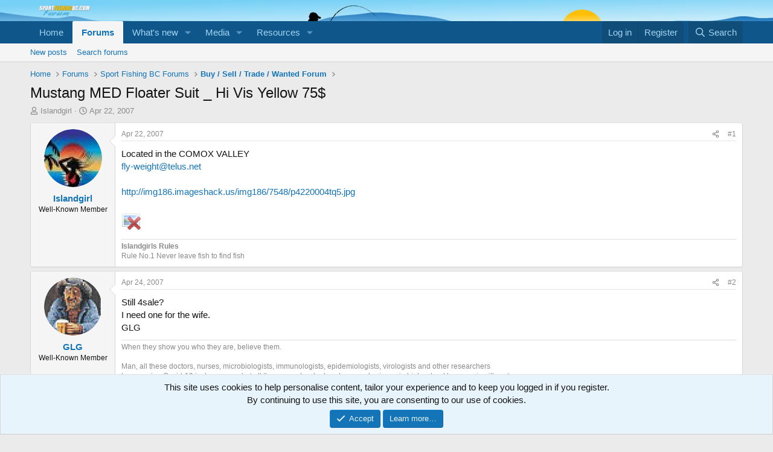

--- FILE ---
content_type: text/html; charset=utf-8
request_url: https://sportfishingbc.com/threads/mustang-med-floater-suit-_-hi-vis-yellow-75.35048/
body_size: 15172
content:
<!DOCTYPE html>
<html id="XF" lang="en-US" dir="LTR"
	data-app="public"
	data-template="thread_view"
	data-container-key="node-36"
	data-content-key="thread-35048"
	data-logged-in="false"
	data-cookie-prefix="xf_"
	data-csrf="1770137819,210f364ff811e82bc5e45f2760381c32"
	class="has-no-js template-thread_view"
	>
<head>
	<meta charset="utf-8" />
	<meta http-equiv="X-UA-Compatible" content="IE=Edge" />
	<meta name="viewport" content="width=device-width, initial-scale=1, viewport-fit=cover">

	
	
	

	<title>Mustang MED Floater Suit _ Hi Vis Yellow 75$ | SportFishing BC</title>

	<link rel="manifest" href="/webmanifest.php">
	
		<meta name="theme-color" content="#0f578a" />
	

	<meta name="apple-mobile-web-app-title" content="SportFishing BC">
	

	
		
		<meta name="description" content="Located in the COMOX VALLEY
fly-weight@telus.net

http://img186.imageshack.us/img186/7548/p4220004tq5.jpg" />
		<meta property="og:description" content="Located in the COMOX VALLEY
fly-weight@telus.net

http://img186.imageshack.us/img186/7548/p4220004tq5.jpg" />
		<meta property="twitter:description" content="Located in the COMOX VALLEY
fly-weight@telus.net

http://img186.imageshack.us/img186/7548/p4220004tq5.jpg" />
	
	
		<meta property="og:url" content="https://sportfishingbc.com/threads/mustang-med-floater-suit-_-hi-vis-yellow-75.35048/" />
	
		<link rel="canonical" href="https://sportfishingbc.com/threads/mustang-med-floater-suit-_-hi-vis-yellow-75.35048/" />
	

	
		
	
	
	<meta property="og:site_name" content="SportFishing BC" />


	
	
		
	
	
	<meta property="og:type" content="website" />


	
	
		
	
	
	
		<meta property="og:title" content="Mustang MED Floater Suit _ Hi Vis Yellow 75$" />
		<meta property="twitter:title" content="Mustang MED Floater Suit _ Hi Vis Yellow 75$" />
	


	
	
	
	

	
	
	
	

	<link rel="stylesheet" href="/css.php?css=public%3Anormalize.css%2Cpublic%3Afa.css%2Cpublic%3Acore.less%2Cpublic%3Aapp.less&amp;s=1&amp;l=1&amp;d=1769180637&amp;k=2ca6e2ca14183cd6879568e81f615a12743d6df5" />

	<link rel="stylesheet" href="/css.php?css=public%3Amessage.less&amp;s=1&amp;l=1&amp;d=1769180637&amp;k=804deb04ff4a137c38f60e826e58db983dfc2853" />
<link rel="stylesheet" href="/css.php?css=public%3Anotices.less&amp;s=1&amp;l=1&amp;d=1769180637&amp;k=a7ee58a7e2f070bb33cac68bf9343df0655334e9" />
<link rel="stylesheet" href="/css.php?css=public%3Ashare_controls.less&amp;s=1&amp;l=1&amp;d=1769180637&amp;k=904cd05c3e236c7443d8a0c4ed5c1fa00232f0cd" />
<link rel="stylesheet" href="/css.php?css=public%3Asiropu_ads_manager_ad.less&amp;s=1&amp;l=1&amp;d=1769180637&amp;k=c0b7caffd11dae2afc4901038d9c4f52bb0cf3ec" />
<link rel="stylesheet" href="/css.php?css=public%3Astructured_list.less&amp;s=1&amp;l=1&amp;d=1769180637&amp;k=4a75962ff4bcde60545deca1057a80902e60ffcd" />
<link rel="stylesheet" href="/css.php?css=public%3Aextra.less&amp;s=1&amp;l=1&amp;d=1769180637&amp;k=02e070cc077acec136182bcb08b089b0a23a45c1" />


	
		<script src="/js/xf/preamble.min.js?_v=b95cad24"></script>
	

	
	<script src="/js/vendor/vendor-compiled.js?_v=b95cad24" defer></script>
	<script src="/js/xf/core-compiled.js?_v=b95cad24" defer></script>

	<script>
	XF.samViewCountMethod = "view";
	XF.samServerTime = 1770137819;
	XF.samItem = ".samItem";
	XF.samCodeUnit = ".samCodeUnit";
	XF.samBannerUnit = ".samBannerUnit";
</script>


<script>
	window.addEventListener('DOMContentLoaded', () => {
		var bkp = document.querySelectorAll('div[data-ba]');
		if (bkp) {
			bkp.forEach(item => {
				var ad = item;
				if (ad.querySelector('ins.adsbygoogle').style.display == 'none') {
					 XF.ajax('GET', XF.canonicalizeUrl('index.php?sam-item/' + ad.dataset.ba + '/get-backup'), {}, data => {
						 if (data.backup) {
							 ad.html(data.backup);
						 }
					 }, { skipDefault: true, global: false});
				}
			});
		}
		const advHere = document.querySelectorAll('.samAdvertiseHereLink');
		if (advHere) {
			advHere.forEach(item => {
				var unit = item.parentNode;
				if (unit.classList.contains('samCustomSize')) {
					unit.style.marginBottom = 20;
				}
			});
		}
		const ff = document.querySelectorAll('div[data-position="footer_fixed"] > div[data-cv="true"]');
		if (ff) {
			ff.forEach(item => {
				XF.trigger(item, 'adView');
			});
		}
	});
</script>
	
	

		
			
		

		
	



	<script>
		XF.ready(() =>
		{
			XF.extendObject(true, XF.config, {
				// 
				userId: 0,
				enablePush: true,
				pushAppServerKey: 'BMQM1rBBw7S5e1l3QrXXYEY4seMJOg3XyizkCpd5HsL09gUdnFr1mPKRHdRcN-Y52QUqKvUuYqytB-7ipirGO0s',
				url: {
					fullBase: 'https://sportfishingbc.com/',
					basePath: '/',
					css: '/css.php?css=__SENTINEL__&s=1&l=1&d=1769180637',
					js: '/js/__SENTINEL__?_v=b95cad24',
					icon: '/data/local/icons/__VARIANT__.svg?v=1769180644#__NAME__',
					iconInline: '/styles/fa/__VARIANT__/__NAME__.svg?v=5.15.3',
					keepAlive: '/login/keep-alive'
				},
				cookie: {
					path: '/',
					domain: '',
					prefix: 'xf_',
					secure: true,
					consentMode: 'simple',
					consented: ["optional","_third_party"]
				},
				cacheKey: 'f3ed7234243583f554e27d349fe769c5',
				csrf: '1770137819,210f364ff811e82bc5e45f2760381c32',
				js: {"\/js\/siropu\/am\/core.min.js?_v=b95cad24":true},
				fullJs: false,
				css: {"public:message.less":true,"public:notices.less":true,"public:share_controls.less":true,"public:siropu_ads_manager_ad.less":true,"public:structured_list.less":true,"public:extra.less":true},
				time: {
					now: 1770137819,
					today: 1770105600,
					todayDow: 2,
					tomorrow: 1770192000,
					yesterday: 1770019200,
					week: 1769587200,
					month: 1769932800,
					year: 1767254400
				},
				style: {
					light: '',
					dark: '',
					defaultColorScheme: 'light'
				},
				borderSizeFeature: '3px',
				fontAwesomeWeight: 'r',
				enableRtnProtect: true,
				
				enableFormSubmitSticky: true,
				imageOptimization: '0',
				imageOptimizationQuality: 0.85,
				uploadMaxFilesize: 268435456,
				uploadMaxWidth: 1920,
				uploadMaxHeight: 1280,
				allowedVideoExtensions: ["m4v","mov","mp4","mp4v","mpeg","mpg","ogv","webm"],
				allowedAudioExtensions: ["mp3","opus","ogg","wav"],
				shortcodeToEmoji: true,
				visitorCounts: {
					conversations_unread: '0',
					alerts_unviewed: '0',
					total_unread: '0',
					title_count: true,
					icon_indicator: true
				},
				jsMt: {"xf\/action.js":"48592bab","xf\/embed.js":"d1b5a4ca","xf\/form.js":"d1b5a4ca","xf\/structure.js":"26a983a3","xf\/tooltip.js":"d1b5a4ca"},
				jsState: {},
				publicMetadataLogoUrl: '',
				publicPushBadgeUrl: 'https://sportfishingbc.com/styles/default/xenforo/bell.png'
			})

			XF.extendObject(XF.phrases, {
				// 
				date_x_at_time_y:     "{date} at {time}",
				day_x_at_time_y:      "{day} at {time}",
				yesterday_at_x:       "Yesterday at {time}",
				x_minutes_ago:        "{minutes} minutes ago",
				one_minute_ago:       "1 minute ago",
				a_moment_ago:         "A moment ago",
				today_at_x:           "Today at {time}",
				in_a_moment:          "In a moment",
				in_a_minute:          "In a minute",
				in_x_minutes:         "In {minutes} minutes",
				later_today_at_x:     "Later today at {time}",
				tomorrow_at_x:        "Tomorrow at {time}",
				short_date_x_minutes: "{minutes}m",
				short_date_x_hours:   "{hours}h",
				short_date_x_days:    "{days}d",

				day0: "Sunday",
				day1: "Monday",
				day2: "Tuesday",
				day3: "Wednesday",
				day4: "Thursday",
				day5: "Friday",
				day6: "Saturday",

				dayShort0: "Sun",
				dayShort1: "Mon",
				dayShort2: "Tue",
				dayShort3: "Wed",
				dayShort4: "Thu",
				dayShort5: "Fri",
				dayShort6: "Sat",

				month0: "January",
				month1: "February",
				month2: "March",
				month3: "April",
				month4: "May",
				month5: "June",
				month6: "July",
				month7: "August",
				month8: "September",
				month9: "October",
				month10: "November",
				month11: "December",

				active_user_changed_reload_page: "The active user has changed. Reload the page for the latest version.",
				server_did_not_respond_in_time_try_again: "The server did not respond in time. Please try again.",
				oops_we_ran_into_some_problems: "Oops! We ran into some problems.",
				oops_we_ran_into_some_problems_more_details_console: "Oops! We ran into some problems. Please try again later. More error details may be in the browser console.",
				file_too_large_to_upload: "The file is too large to be uploaded.",
				uploaded_file_is_too_large_for_server_to_process: "The uploaded file is too large for the server to process.",
				files_being_uploaded_are_you_sure: "Files are still being uploaded. Are you sure you want to submit this form?",
				attach: "Attach files",
				rich_text_box: "Rich text box",
				close: "Close",
				link_copied_to_clipboard: "Link copied to clipboard.",
				text_copied_to_clipboard: "Text copied to clipboard.",
				loading: "Loading…",
				you_have_exceeded_maximum_number_of_selectable_items: "You have exceeded the maximum number of selectable items.",

				processing: "Processing",
				'processing...': "Processing…",

				showing_x_of_y_items: "Showing {count} of {total} items",
				showing_all_items: "Showing all items",
				no_items_to_display: "No items to display",

				number_button_up: "Increase",
				number_button_down: "Decrease",

				push_enable_notification_title: "Push notifications enabled successfully at SportFishing BC",
				push_enable_notification_body: "Thank you for enabling push notifications!",

				pull_down_to_refresh: "Pull down to refresh",
				release_to_refresh: "Release to refresh",
				refreshing: "Refreshing…"
			})
		})
	</script>

	<script src="/js/siropu/am/core.min.js?_v=b95cad24" defer></script>



	
	
	<script async src="https://www.googletagmanager.com/gtag/js?id=UA-20046249-1"></script>
	<script>
		window.dataLayer = window.dataLayer || [];
		function gtag(){dataLayer.push(arguments);}
		gtag('js', new Date());
		gtag('config', 'UA-20046249-1', {
			// 
			
			
		});
	</script>


<script async src="https://pagead2.googlesyndication.com/pagead/js/adsbygoogle.js"></script>
<script>
  (adsbygoogle = window.adsbygoogle || []).push({
    google_ad_client: "ca-pub-4622006962141522",
    enable_page_level_ads: true
  });
</script>
<script defer src="https://cloudmetrics.xenforo.com/js/essential.js" data-website-id="2020740297404627"></script>

 <script type="text/javascript" src="//monu.delivery/site/7/9/a2619c-7223-4536-bd92-0d0359501342.js" data-cfasync="false"></script> 

</head>
<body data-template="thread_view">

	

		
			
		

		
	


	

		
			
		

		
	


<div class="p-pageWrapper" id="top">





<header class="p-header" id="header">
	<div class="p-header-inner">
		<div class="p-header-content">

			<div class="p-header-logo p-header-logo--image">
				<a href="https://www.sportfishingbc.com/">
					<img src="/styles/default/xenforo/logo_forum.png" srcset="" alt="SportFishing BC"
						width="100" height="36" />
				</a>
			</div>

			
	

		
			
		

		
	


		</div>
	</div>
</header>





	<div class="p-navSticky p-navSticky--primary" data-xf-init="sticky-header">
		
	<nav class="p-nav">
		<div class="p-nav-inner">
			<button type="button" class="button button--plain p-nav-menuTrigger" data-xf-click="off-canvas" data-menu=".js-headerOffCanvasMenu" tabindex="0" aria-label="Menu"><span class="button-text">
				<i aria-hidden="true"></i>
			</span></button>

			<div class="p-nav-smallLogo">
				<a href="https://www.sportfishingbc.com/">
					<img src="/styles/default/xenforo/logo_forum.png" srcset="" alt="SportFishing BC"
						width="100" height="36" />
				</a>
			</div>

			<div class="p-nav-scroller hScroller" data-xf-init="h-scroller" data-auto-scroll=".p-navEl.is-selected">
				<div class="hScroller-scroll">
					<ul class="p-nav-list js-offCanvasNavSource">
					
						<li>
							
	<div class="p-navEl " >
		

			
	
	<a href="https://www.sportfishingbc.com/"
		class="p-navEl-link "
		
		data-xf-key="1"
		data-nav-id="home">Home</a>


			

		
		
	</div>

						</li>
					
						<li>
							
	<div class="p-navEl is-selected" data-has-children="true">
		

			
	
	<a href="/"
		class="p-navEl-link p-navEl-link--splitMenu "
		
		
		data-nav-id="forums">Forums</a>


			<a data-xf-key="2"
				data-xf-click="menu"
				data-menu-pos-ref="< .p-navEl"
				class="p-navEl-splitTrigger"
				role="button"
				tabindex="0"
				aria-label="Toggle expanded"
				aria-expanded="false"
				aria-haspopup="true"></a>

		
		
			<div class="menu menu--structural" data-menu="menu" aria-hidden="true">
				<div class="menu-content">
					
						
	
	
	<a href="/whats-new/posts/"
		class="menu-linkRow u-indentDepth0 js-offCanvasCopy "
		
		
		data-nav-id="newPosts">New posts</a>

	

					
						
	
	
	<a href="/search/?type=post"
		class="menu-linkRow u-indentDepth0 js-offCanvasCopy "
		
		
		data-nav-id="searchForums">Search forums</a>

	

					
				</div>
			</div>
		
	</div>

						</li>
					
						<li>
							
	<div class="p-navEl " data-has-children="true">
		

			
	
	<a href="/whats-new/"
		class="p-navEl-link p-navEl-link--splitMenu "
		
		
		data-nav-id="whatsNew">What's new</a>


			<a data-xf-key="3"
				data-xf-click="menu"
				data-menu-pos-ref="< .p-navEl"
				class="p-navEl-splitTrigger"
				role="button"
				tabindex="0"
				aria-label="Toggle expanded"
				aria-expanded="false"
				aria-haspopup="true"></a>

		
		
			<div class="menu menu--structural" data-menu="menu" aria-hidden="true">
				<div class="menu-content">
					
						
	
	
	<a href="/featured/"
		class="menu-linkRow u-indentDepth0 js-offCanvasCopy "
		
		
		data-nav-id="featured">Featured content</a>

	

					
						
	
	
	<a href="/whats-new/posts/"
		class="menu-linkRow u-indentDepth0 js-offCanvasCopy "
		 rel="nofollow"
		
		data-nav-id="whatsNewPosts">New posts</a>

	

					
						
	
	
	<a href="/whats-new/media/"
		class="menu-linkRow u-indentDepth0 js-offCanvasCopy "
		 rel="nofollow"
		
		data-nav-id="xfmgWhatsNewNewMedia">New media</a>

	

					
						
	
	
	<a href="/whats-new/media-comments/"
		class="menu-linkRow u-indentDepth0 js-offCanvasCopy "
		 rel="nofollow"
		
		data-nav-id="xfmgWhatsNewMediaComments">New media comments</a>

	

					
						
	
	
	<a href="/whats-new/resources/"
		class="menu-linkRow u-indentDepth0 js-offCanvasCopy "
		 rel="nofollow"
		
		data-nav-id="xfrmNewResources">New resources</a>

	

					
						
	
	
	<a href="/whats-new/latest-activity"
		class="menu-linkRow u-indentDepth0 js-offCanvasCopy "
		 rel="nofollow"
		
		data-nav-id="latestActivity">Latest activity</a>

	

					
				</div>
			</div>
		
	</div>

						</li>
					
						<li>
							
	<div class="p-navEl " data-has-children="true">
		

			
	
	<a href="/media/"
		class="p-navEl-link p-navEl-link--splitMenu "
		
		
		data-nav-id="xfmg">Media</a>


			<a data-xf-key="4"
				data-xf-click="menu"
				data-menu-pos-ref="< .p-navEl"
				class="p-navEl-splitTrigger"
				role="button"
				tabindex="0"
				aria-label="Toggle expanded"
				aria-expanded="false"
				aria-haspopup="true"></a>

		
		
			<div class="menu menu--structural" data-menu="menu" aria-hidden="true">
				<div class="menu-content">
					
						
	
	
	<a href="/whats-new/media/"
		class="menu-linkRow u-indentDepth0 js-offCanvasCopy "
		 rel="nofollow"
		
		data-nav-id="xfmgNewMedia">New media</a>

	

					
						
	
	
	<a href="/whats-new/media-comments/"
		class="menu-linkRow u-indentDepth0 js-offCanvasCopy "
		 rel="nofollow"
		
		data-nav-id="xfmgNewComments">New comments</a>

	

					
						
	
	
	<a href="/search/?type=xfmg_media"
		class="menu-linkRow u-indentDepth0 js-offCanvasCopy "
		
		
		data-nav-id="xfmgSearchMedia">Search media</a>

	

					
				</div>
			</div>
		
	</div>

						</li>
					
						<li>
							
	<div class="p-navEl " data-has-children="true">
		

			
	
	<a href="/resources/"
		class="p-navEl-link p-navEl-link--splitMenu "
		
		
		data-nav-id="xfrm">Resources</a>


			<a data-xf-key="5"
				data-xf-click="menu"
				data-menu-pos-ref="< .p-navEl"
				class="p-navEl-splitTrigger"
				role="button"
				tabindex="0"
				aria-label="Toggle expanded"
				aria-expanded="false"
				aria-haspopup="true"></a>

		
		
			<div class="menu menu--structural" data-menu="menu" aria-hidden="true">
				<div class="menu-content">
					
						
	
	
	<a href="/resources/latest-reviews"
		class="menu-linkRow u-indentDepth0 js-offCanvasCopy "
		
		
		data-nav-id="xfrmLatestReviews">Latest reviews</a>

	

					
						
	
	
	<a href="/search/?type=resource"
		class="menu-linkRow u-indentDepth0 js-offCanvasCopy "
		
		
		data-nav-id="xfrmSearchResources">Search resources</a>

	

					
				</div>
			</div>
		
	</div>

						</li>
					
					</ul>
				</div>
			</div>

			<div class="p-nav-opposite">
				<div class="p-navgroup p-account p-navgroup--guest">
					
						<a href="/login/" class="p-navgroup-link p-navgroup-link--textual p-navgroup-link--logIn"
							data-xf-click="overlay" data-follow-redirects="on">
							<span class="p-navgroup-linkText">Log in</span>
						</a>
						
							<a href="/register/" class="p-navgroup-link p-navgroup-link--textual p-navgroup-link--register"
								data-xf-click="overlay" data-follow-redirects="on">
								<span class="p-navgroup-linkText">Register</span>
							</a>
						
					
				</div>

				<div class="p-navgroup p-discovery">
					<a href="/whats-new/"
						class="p-navgroup-link p-navgroup-link--iconic p-navgroup-link--whatsnew"
						aria-label="What&#039;s new"
						title="What&#039;s new">
						<i aria-hidden="true"></i>
						<span class="p-navgroup-linkText">What's new</span>
					</a>

					
						<a href="/search/"
							class="p-navgroup-link p-navgroup-link--iconic p-navgroup-link--search"
							data-xf-click="menu"
							data-xf-key="/"
							aria-label="Search"
							aria-expanded="false"
							aria-haspopup="true"
							title="Search">
							<i aria-hidden="true"></i>
							<span class="p-navgroup-linkText">Search</span>
						</a>
						<div class="menu menu--structural menu--wide" data-menu="menu" aria-hidden="true">
							<form action="/search/search" method="post"
								class="menu-content"
								data-xf-init="quick-search">

								<h3 class="menu-header">Search</h3>
								
								<div class="menu-row">
									
										<div class="inputGroup inputGroup--joined">
											<input type="text" class="input" name="keywords" placeholder="Search…" aria-label="Search" data-menu-autofocus="true" />
											
			<select name="constraints" class="js-quickSearch-constraint input" aria-label="Search within">
				<option value="">Everywhere</option>
<option value="{&quot;search_type&quot;:&quot;post&quot;}">Threads</option>
<option value="{&quot;search_type&quot;:&quot;post&quot;,&quot;c&quot;:{&quot;nodes&quot;:[36],&quot;child_nodes&quot;:1}}">This forum</option>
<option value="{&quot;search_type&quot;:&quot;post&quot;,&quot;c&quot;:{&quot;thread&quot;:35048}}">This thread</option>

			</select>
		
										</div>
									
								</div>

								
								<div class="menu-row">
									<label class="iconic"><input type="checkbox"  name="c[title_only]" value="1" /><i aria-hidden="true"></i><span class="iconic-label">Search titles only

												
													<span tabindex="0" role="button"
														data-xf-init="tooltip" data-trigger="hover focus click" title="Tags will also be searched in content where tags are supported">

														<i class="fa--xf far fa-question-circle  u-muted u-smaller"><svg xmlns="http://www.w3.org/2000/svg" role="img" aria-hidden="true" ><use href="/data/local/icons/regular.svg?v=1769180644#question-circle"></use></svg></i>
													</span></span></label>

								</div>
								
								<div class="menu-row">
									<div class="inputGroup">
										<span class="inputGroup-text" id="ctrl_search_menu_by_member">By:</span>
										<input type="text" class="input" name="c[users]" data-xf-init="auto-complete" placeholder="Member" aria-labelledby="ctrl_search_menu_by_member" />
									</div>
								</div>
								
<div class="menu-footer">
									<span class="menu-footer-controls">
										<button type="submit" class="button button--icon button--icon--search button--primary"><i class="fa--xf far fa-search "><svg xmlns="http://www.w3.org/2000/svg" role="img" aria-hidden="true" ><use href="/data/local/icons/regular.svg?v=1769180644#search"></use></svg></i><span class="button-text">Search</span></button>
										<a href="/search/" class="button "><span class="button-text">Advanced search…</span></a>
									</span>
								</div>

								<input type="hidden" name="_xfToken" value="1770137819,210f364ff811e82bc5e45f2760381c32" />
							</form>
						</div>
					
				</div>
			</div>
		</div>
	</nav>

	</div>
	
	
		<div class="p-sectionLinks">
			<div class="p-sectionLinks-inner hScroller" data-xf-init="h-scroller">
				<div class="hScroller-scroll">
					<ul class="p-sectionLinks-list">
					
						<li>
							
	<div class="p-navEl " >
		

			
	
	<a href="/whats-new/posts/"
		class="p-navEl-link "
		
		data-xf-key="alt+1"
		data-nav-id="newPosts">New posts</a>


			

		
		
	</div>

						</li>
					
						<li>
							
	<div class="p-navEl " >
		

			
	
	<a href="/search/?type=post"
		class="p-navEl-link "
		
		data-xf-key="alt+2"
		data-nav-id="searchForums">Search forums</a>


			

		
		
	</div>

						</li>
					
					</ul>
				</div>
			</div>
		</div>
	



<div class="offCanvasMenu offCanvasMenu--nav js-headerOffCanvasMenu" data-menu="menu" aria-hidden="true" data-ocm-builder="navigation">
	<div class="offCanvasMenu-backdrop" data-menu-close="true"></div>
	<div class="offCanvasMenu-content">
		<div class="offCanvasMenu-header">
			Menu
			<a class="offCanvasMenu-closer" data-menu-close="true" role="button" tabindex="0" aria-label="Close"></a>
		</div>
		
			<div class="p-offCanvasRegisterLink">
				<div class="offCanvasMenu-linkHolder">
					<a href="/login/" class="offCanvasMenu-link" data-xf-click="overlay" data-menu-close="true">
						Log in
					</a>
				</div>
				<hr class="offCanvasMenu-separator" />
				
					<div class="offCanvasMenu-linkHolder">
						<a href="/register/" class="offCanvasMenu-link" data-xf-click="overlay" data-menu-close="true">
							Register
						</a>
					</div>
					<hr class="offCanvasMenu-separator" />
				
			</div>
		
		<div class="js-offCanvasNavTarget"></div>
		<div class="offCanvasMenu-installBanner js-installPromptContainer" style="display: none;" data-xf-init="install-prompt">
			<div class="offCanvasMenu-installBanner-header">Install the app</div>
			<button type="button" class="button js-installPromptButton"><span class="button-text">Install</span></button>
			<template class="js-installTemplateIOS">
				<div class="overlay-title">How to install the app on iOS</div>
				<div class="block-body">
					<div class="block-row">
						<p>
							Follow along with the video below to see how to install our site as a web app on your home screen.
						</p>
						<p style="text-align: center">
							<img src="/styles/default/xenforo/add_to_home.gif" width="222" height="480" />
						</p>
						<p>
							<small><strong>Note:</strong> this_feature_currently_requires_accessing_site_using_safari</small>
						</p>
					</div>
				</div>
			</template>
		</div>
	</div>
</div>

<div class="p-body">
	<div class="p-body-inner">
		<!--XF:EXTRA_OUTPUT-->


		

		

		
	

		
			
		

		
	


		
	
		<ul class="p-breadcrumbs "
			itemscope itemtype="https://schema.org/BreadcrumbList">
		
			

			
			

			
				
				
	<li itemprop="itemListElement" itemscope itemtype="https://schema.org/ListItem">
		<a href="https://www.sportfishingbc.com/" itemprop="item">
			<span itemprop="name">Home</span>
		</a>
		<meta itemprop="position" content="1" />
	</li>

			

			
				
				
	<li itemprop="itemListElement" itemscope itemtype="https://schema.org/ListItem">
		<a href="/" itemprop="item">
			<span itemprop="name">Forums</span>
		</a>
		<meta itemprop="position" content="2" />
	</li>

			
			
				
				
	<li itemprop="itemListElement" itemscope itemtype="https://schema.org/ListItem">
		<a href="/#sport-fishing-bc-forums.28" itemprop="item">
			<span itemprop="name">Sport Fishing BC Forums</span>
		</a>
		<meta itemprop="position" content="3" />
	</li>

			
				
				
	<li itemprop="itemListElement" itemscope itemtype="https://schema.org/ListItem">
		<a href="/forums/buy-sell-trade-wanted-forum.36/" itemprop="item">
			<span itemprop="name">Buy / Sell / Trade / Wanted Forum</span>
		</a>
		<meta itemprop="position" content="4" />
	</li>

			

		
		</ul>
	

		
	

		
			
		

		
	



		
	<noscript class="js-jsWarning"><div class="blockMessage blockMessage--important blockMessage--iconic u-noJsOnly">JavaScript is disabled. For a better experience, please enable JavaScript in your browser before proceeding.</div></noscript>

		
	<div class="blockMessage blockMessage--important blockMessage--iconic js-browserWarning" style="display: none">You are using an out of date browser. It  may not display this or other websites correctly.<br />You should upgrade or use an <a href="https://www.google.com/chrome/" target="_blank" rel="noopener">alternative browser</a>.</div>


		
			<div class="p-body-header">
			
				
					<div class="p-title ">
					
						
							<h1 class="p-title-value">Mustang MED Floater Suit _ Hi Vis Yellow 75$</h1>
						
						
					
					</div>
				

				
					<div class="p-description">
	<ul class="listInline listInline--bullet">
		<li>
			<i class="fa--xf far fa-user "><svg xmlns="http://www.w3.org/2000/svg" role="img" ><title>Thread starter</title><use href="/data/local/icons/regular.svg?v=1769180644#user"></use></svg></i>
			<span class="u-srOnly">Thread starter</span>

			<a href="/members/islandgirl.77/" class="username  u-concealed" dir="auto" data-user-id="77" data-xf-init="member-tooltip">Islandgirl</a>
		</li>
		<li>
			<i class="fa--xf far fa-clock "><svg xmlns="http://www.w3.org/2000/svg" role="img" ><title>Start date</title><use href="/data/local/icons/regular.svg?v=1769180644#clock"></use></svg></i>
			<span class="u-srOnly">Start date</span>

			<a href="/threads/mustang-med-floater-suit-_-hi-vis-yellow-75.35048/" class="u-concealed"><time  class="u-dt" dir="auto" datetime="2007-04-22T13:06:21-0700" data-timestamp="1177272381" data-date="Apr 22, 2007" data-time="1:06 PM" data-short="Apr &#039;07" title="Apr 22, 2007 at 1:06 PM">Apr 22, 2007</time></a>
		</li>
		
		
	</ul>
</div>
				
			
			</div>
		

		<div class="p-body-main  ">
			
			<div class="p-body-contentCol"></div>
			

			

			<div class="p-body-content">
				
	

		
			
		

		
	


				<div class="p-body-pageContent">










	
	
	
		
	
	
	


	
	
	
		
	
	
	


	
	
		
	
	
	


	
	



	












	

	
		
	








	

		
			
		

		
	











	

		
			
		

		
	



	

		
			
		

		
	



<div class="block block--messages" data-xf-init="" data-type="post" data-href="/inline-mod/" data-search-target="*">

	<span class="u-anchorTarget" id="posts"></span>

	
		
	

	

	<div class="block-outer"></div>

	

	
		
	<div class="block-outer js-threadStatusField"></div>

	

	<div class="block-container lbContainer"
		data-xf-init="lightbox select-to-quote"
		data-message-selector=".js-post"
		data-lb-id="thread-35048"
		data-lb-universal="">

		<div class="block-body js-replyNewMessageContainer">
			
				


	

		
			
		

		
	



					

					
						

	
	

	

	
	<article class="message message--post js-post js-inlineModContainer  "
		data-author="Islandgirl"
		data-content="post-427966"
		id="js-post-427966"
		>

		

		<span class="u-anchorTarget" id="post-427966"></span>

		
			<div class="message-inner">
				
					<div class="message-cell message-cell--user">
						

	<section class="message-user"
		
		
		>

		

		<div class="message-avatar ">
			<div class="message-avatar-wrapper">
				<a href="/members/islandgirl.77/" class="avatar avatar--m" data-user-id="77" data-xf-init="member-tooltip">
			<img src="/data/avatars/m/0/77.jpg?1458913229"  alt="Islandgirl" class="avatar-u77-m" width="96" height="96" loading="lazy" /> 
		</a>
				
			</div>
		</div>
		<div class="message-userDetails">
			<h4 class="message-name"><a href="/members/islandgirl.77/" class="username " dir="auto" data-user-id="77" data-xf-init="member-tooltip">Islandgirl</a></h4>
			<h5 class="userTitle message-userTitle" dir="auto">Well-Known Member</h5>
			
		</div>
		
			
			
		
		<span class="message-userArrow"></span>
	</section>

					</div>
				

				
					<div class="message-cell message-cell--main">
					
						<div class="message-main js-quickEditTarget">

							
								

	

	<header class="message-attribution message-attribution--split">
		<ul class="message-attribution-main listInline ">
			
			
			<li class="u-concealed">
				<a href="/threads/mustang-med-floater-suit-_-hi-vis-yellow-75.35048/post-427966" rel="nofollow" >
					<time  class="u-dt" dir="auto" datetime="2007-04-22T13:06:21-0700" data-timestamp="1177272381" data-date="Apr 22, 2007" data-time="1:06 PM" data-short="Apr &#039;07" title="Apr 22, 2007 at 1:06 PM">Apr 22, 2007</time>
				</a>
			</li>
			
		</ul>

		<ul class="message-attribution-opposite message-attribution-opposite--list ">
			
			<li>
				<a href="/threads/mustang-med-floater-suit-_-hi-vis-yellow-75.35048/post-427966"
					class="message-attribution-gadget"
					data-xf-init="share-tooltip"
					data-href="/posts/427966/share"
					aria-label="Share"
					rel="nofollow">
					<i class="fa--xf far fa-share-alt "><svg xmlns="http://www.w3.org/2000/svg" role="img" aria-hidden="true" ><use href="/data/local/icons/regular.svg?v=1769180644#share-alt"></use></svg></i>
				</a>
			</li>
			
				<li class="u-hidden js-embedCopy">
					
	<a href="javascript:"
		data-xf-init="copy-to-clipboard"
		data-copy-text="&lt;div class=&quot;js-xf-embed&quot; data-url=&quot;https://sportfishingbc.com&quot; data-content=&quot;post-427966&quot;&gt;&lt;/div&gt;&lt;script defer src=&quot;https://sportfishingbc.com/js/xf/external_embed.js?_v=b95cad24&quot;&gt;&lt;/script&gt;"
		data-success="Embed code HTML copied to clipboard."
		class="">
		<i class="fa--xf far fa-code "><svg xmlns="http://www.w3.org/2000/svg" role="img" aria-hidden="true" ><use href="/data/local/icons/regular.svg?v=1769180644#code"></use></svg></i>
	</a>

				</li>
			
			
			
				<li>
					<a href="/threads/mustang-med-floater-suit-_-hi-vis-yellow-75.35048/post-427966" rel="nofollow">
						#1
					</a>
				</li>
			
		</ul>
	</header>

							

							<div class="message-content js-messageContent">
							

								
									
	
	
	

								

								
									
	

	<div class="message-userContent lbContainer js-lbContainer "
		data-lb-id="post-427966"
		data-lb-caption-desc="Islandgirl &middot; Apr 22, 2007 at 1:06 PM">

		
			

	
		
	

		

		<article class="message-body js-selectToQuote">
			
				
			

			<div >
				
					
	

		
			
		

		
	

<div class="bbWrapper">Located in the COMOX VALLEY<br />
<a href="mailto:fly-weight@telus.net">fly-weight@telus.net</a><br />
<br />
<a href="http://img186.imageshack.us/img186/7548/p4220004tq5.jpg" target="_blank" class="link link--external" data-proxy-href="/proxy.php?link=http%3A%2F%2Fimg186.imageshack.us%2Fimg186%2F7548%2Fp4220004tq5.jpg&amp;hash=b85485b5657a971c21e21e71f6c45685" rel="nofollow ugc noopener">http://img186.imageshack.us/img186/7548/p4220004tq5.jpg</a><br />
<br />
<a href="http://img186.imageshack.us/my.php?image=p4220004tq5.jpg" target="_blank" class="link link--external" data-proxy-href="/proxy.php?link=http%3A%2F%2Fimg186.imageshack.us%2Fmy.php%3Fimage%3Dp4220004tq5.jpg&amp;hash=50a01897918176f1d38164e470d31403" rel="nofollow ugc noopener"><img src="/proxy.php?image=http%3A%2F%2Fimg186.imageshack.us%2Fimg186%2F7548%2Fp4220004tq5.th.jpg&amp;hash=a3649accb2ca334ce69d288480c8e8f0" data-url="http://img186.imageshack.us/img186/7548/p4220004tq5.th.jpg" class="bbImage " loading="lazy"
		 style="" width="" height="" /></a></div>

	

		
			
		

		
	

				
			</div>

			<div class="js-selectToQuoteEnd">&nbsp;</div>
			
				
			
		</article>

		
			

	
		
	

		

		
	</div>

								

								
									
	

	

								

								
									
	

		
			
		

		
	


	
		
			<aside class="message-signature">
			
				<div class="bbWrapper"><b>Islandgirls Rules</b><br />
Rule No.1  Never leave fish to find fish</div>
			
			</aside>
		
	


	

		
			
		

		
	

								

							
							</div>

							
								
	

	<footer class="message-footer">
		

		

		<div class="reactionsBar js-reactionsList ">
			
		</div>

		<div class="js-historyTarget message-historyTarget toggleTarget" data-href="trigger-href"></div>
	</footer>

							
						</div>

					
					</div>
				
			</div>
		
	</article>

	
	

					

					

				

	

		
			
		

		
	




	

		
			
		

		
	



					

					
						

	
	

	

	
	<article class="message message--post js-post js-inlineModContainer  "
		data-author="GLG"
		data-content="post-427967"
		id="js-post-427967"
		itemscope itemtype="https://schema.org/Comment" itemid="https://sportfishingbc.com/posts/427967/">

		
			<meta itemprop="parentItem" itemscope itemid="https://sportfishingbc.com/threads/mustang-med-floater-suit-_-hi-vis-yellow-75.35048/" />
			<meta itemprop="name" content="Post #2" />
		

		<span class="u-anchorTarget" id="post-427967"></span>

		
			<div class="message-inner">
				
					<div class="message-cell message-cell--user">
						

	<section class="message-user"
		itemprop="author"
		itemscope itemtype="https://schema.org/Person"
		itemid="https://sportfishingbc.com/members/glg.274/">

		
			<meta itemprop="url" content="https://sportfishingbc.com/members/glg.274/" />
		

		<div class="message-avatar ">
			<div class="message-avatar-wrapper">
				<a href="/members/glg.274/" class="avatar avatar--m" data-user-id="274" data-xf-init="member-tooltip">
			<img src="/data/avatars/m/0/274.jpg?1458913237"  alt="GLG" class="avatar-u274-m" width="96" height="96" loading="lazy" itemprop="image" /> 
		</a>
				
			</div>
		</div>
		<div class="message-userDetails">
			<h4 class="message-name"><a href="/members/glg.274/" class="username " dir="auto" data-user-id="274" data-xf-init="member-tooltip"><span itemprop="name">GLG</span></a></h4>
			<h5 class="userTitle message-userTitle" dir="auto" itemprop="jobTitle">Well-Known Member</h5>
			
		</div>
		
			
			
		
		<span class="message-userArrow"></span>
	</section>

					</div>
				

				
					<div class="message-cell message-cell--main">
					
						<div class="message-main js-quickEditTarget">

							
								

	

	<header class="message-attribution message-attribution--split">
		<ul class="message-attribution-main listInline ">
			
			
			<li class="u-concealed">
				<a href="/threads/mustang-med-floater-suit-_-hi-vis-yellow-75.35048/post-427967" rel="nofollow" itemprop="url">
					<time  class="u-dt" dir="auto" datetime="2007-04-24T08:32:08-0700" data-timestamp="1177428728" data-date="Apr 24, 2007" data-time="8:32 AM" data-short="Apr &#039;07" title="Apr 24, 2007 at 8:32 AM" itemprop="datePublished">Apr 24, 2007</time>
				</a>
			</li>
			
		</ul>

		<ul class="message-attribution-opposite message-attribution-opposite--list ">
			
			<li>
				<a href="/threads/mustang-med-floater-suit-_-hi-vis-yellow-75.35048/post-427967"
					class="message-attribution-gadget"
					data-xf-init="share-tooltip"
					data-href="/posts/427967/share"
					aria-label="Share"
					rel="nofollow">
					<i class="fa--xf far fa-share-alt "><svg xmlns="http://www.w3.org/2000/svg" role="img" aria-hidden="true" ><use href="/data/local/icons/regular.svg?v=1769180644#share-alt"></use></svg></i>
				</a>
			</li>
			
				<li class="u-hidden js-embedCopy">
					
	<a href="javascript:"
		data-xf-init="copy-to-clipboard"
		data-copy-text="&lt;div class=&quot;js-xf-embed&quot; data-url=&quot;https://sportfishingbc.com&quot; data-content=&quot;post-427967&quot;&gt;&lt;/div&gt;&lt;script defer src=&quot;https://sportfishingbc.com/js/xf/external_embed.js?_v=b95cad24&quot;&gt;&lt;/script&gt;"
		data-success="Embed code HTML copied to clipboard."
		class="">
		<i class="fa--xf far fa-code "><svg xmlns="http://www.w3.org/2000/svg" role="img" aria-hidden="true" ><use href="/data/local/icons/regular.svg?v=1769180644#code"></use></svg></i>
	</a>

				</li>
			
			
			
				<li>
					<a href="/threads/mustang-med-floater-suit-_-hi-vis-yellow-75.35048/post-427967" rel="nofollow">
						#2
					</a>
				</li>
			
		</ul>
	</header>

							

							<div class="message-content js-messageContent">
							

								
									
	
	
	

								

								
									
	

	<div class="message-userContent lbContainer js-lbContainer "
		data-lb-id="post-427967"
		data-lb-caption-desc="GLG &middot; Apr 24, 2007 at 8:32 AM">

		

		<article class="message-body js-selectToQuote">
			
				
			

			<div itemprop="text">
				
					
	

		
			
		

		
	

<div class="bbWrapper">Still 4sale?<br />
I need one for the wife.<br />
GLG</div>

	

		
			
		

		
	

				
			</div>

			<div class="js-selectToQuoteEnd">&nbsp;</div>
			
				
			
		</article>

		

		
	</div>

								

								
									
	

	

								

								
									
	

		
			
		

		
	


	
		
			<aside class="message-signature">
			
				<div class="bbWrapper">When they show you who they are, believe them.<br />
<br />
Man, all these doctors, nurses, microbiologists, immunologists, epidemiologists, virologists and other researchers<br />
keep saying Covid-19 is dangerous, but all these people who barely passed science in high school keep saying it&#039;s not.<br />
It&#039;s so hard to know who to believe anymore. [sarc/off]</div>
			
			</aside>
		
	


	

		
			
		

		
	

								

							
							</div>

							
								
	

	<footer class="message-footer">
		
			<div class="message-microdata" itemprop="interactionStatistic" itemtype="https://schema.org/InteractionCounter" itemscope>
				<meta itemprop="userInteractionCount" content="0" />
				<meta itemprop="interactionType" content="https://schema.org/LikeAction" />
			</div>
		

		

		<div class="reactionsBar js-reactionsList ">
			
		</div>

		<div class="js-historyTarget message-historyTarget toggleTarget" data-href="trigger-href"></div>
	</footer>

							
						</div>

					
					</div>
				
			</div>
		
	</article>

	
	

					

					

				

	

		
			
		

		
	




	

		
			
		

		
	



					

					
						

	
	

	

	
	<article class="message message--post js-post js-inlineModContainer  "
		data-author="Islandgirl"
		data-content="post-427968"
		id="js-post-427968"
		itemscope itemtype="https://schema.org/Comment" itemid="https://sportfishingbc.com/posts/427968/">

		
			<meta itemprop="parentItem" itemscope itemid="https://sportfishingbc.com/threads/mustang-med-floater-suit-_-hi-vis-yellow-75.35048/" />
			<meta itemprop="name" content="Post #3" />
		

		<span class="u-anchorTarget" id="post-427968"></span>

		
			<div class="message-inner">
				
					<div class="message-cell message-cell--user">
						

	<section class="message-user"
		itemprop="author"
		itemscope itemtype="https://schema.org/Person"
		itemid="https://sportfishingbc.com/members/islandgirl.77/">

		
			<meta itemprop="url" content="https://sportfishingbc.com/members/islandgirl.77/" />
		

		<div class="message-avatar ">
			<div class="message-avatar-wrapper">
				<a href="/members/islandgirl.77/" class="avatar avatar--m" data-user-id="77" data-xf-init="member-tooltip">
			<img src="/data/avatars/m/0/77.jpg?1458913229"  alt="Islandgirl" class="avatar-u77-m" width="96" height="96" loading="lazy" itemprop="image" /> 
		</a>
				
			</div>
		</div>
		<div class="message-userDetails">
			<h4 class="message-name"><a href="/members/islandgirl.77/" class="username " dir="auto" data-user-id="77" data-xf-init="member-tooltip"><span itemprop="name">Islandgirl</span></a></h4>
			<h5 class="userTitle message-userTitle" dir="auto" itemprop="jobTitle">Well-Known Member</h5>
			
		</div>
		
			
			
		
		<span class="message-userArrow"></span>
	</section>

					</div>
				

				
					<div class="message-cell message-cell--main">
					
						<div class="message-main js-quickEditTarget">

							
								

	

	<header class="message-attribution message-attribution--split">
		<ul class="message-attribution-main listInline ">
			
			
			<li class="u-concealed">
				<a href="/threads/mustang-med-floater-suit-_-hi-vis-yellow-75.35048/post-427968" rel="nofollow" itemprop="url">
					<time  class="u-dt" dir="auto" datetime="2007-04-24T10:54:50-0700" data-timestamp="1177437290" data-date="Apr 24, 2007" data-time="10:54 AM" data-short="Apr &#039;07" title="Apr 24, 2007 at 10:54 AM" itemprop="datePublished">Apr 24, 2007</time>
				</a>
			</li>
			
		</ul>

		<ul class="message-attribution-opposite message-attribution-opposite--list ">
			
			<li>
				<a href="/threads/mustang-med-floater-suit-_-hi-vis-yellow-75.35048/post-427968"
					class="message-attribution-gadget"
					data-xf-init="share-tooltip"
					data-href="/posts/427968/share"
					aria-label="Share"
					rel="nofollow">
					<i class="fa--xf far fa-share-alt "><svg xmlns="http://www.w3.org/2000/svg" role="img" aria-hidden="true" ><use href="/data/local/icons/regular.svg?v=1769180644#share-alt"></use></svg></i>
				</a>
			</li>
			
				<li class="u-hidden js-embedCopy">
					
	<a href="javascript:"
		data-xf-init="copy-to-clipboard"
		data-copy-text="&lt;div class=&quot;js-xf-embed&quot; data-url=&quot;https://sportfishingbc.com&quot; data-content=&quot;post-427968&quot;&gt;&lt;/div&gt;&lt;script defer src=&quot;https://sportfishingbc.com/js/xf/external_embed.js?_v=b95cad24&quot;&gt;&lt;/script&gt;"
		data-success="Embed code HTML copied to clipboard."
		class="">
		<i class="fa--xf far fa-code "><svg xmlns="http://www.w3.org/2000/svg" role="img" aria-hidden="true" ><use href="/data/local/icons/regular.svg?v=1769180644#code"></use></svg></i>
	</a>

				</li>
			
			
			
				<li>
					<a href="/threads/mustang-med-floater-suit-_-hi-vis-yellow-75.35048/post-427968" rel="nofollow">
						#3
					</a>
				</li>
			
		</ul>
	</header>

							

							<div class="message-content js-messageContent">
							

								
									
	
	
	

								

								
									
	

	<div class="message-userContent lbContainer js-lbContainer "
		data-lb-id="post-427968"
		data-lb-caption-desc="Islandgirl &middot; Apr 24, 2007 at 10:54 AM">

		

		<article class="message-body js-selectToQuote">
			
				
			

			<div itemprop="text">
				
					
	

		
			
		

		
	

<div class="bbWrapper">Yes it is still for sale...email me at <br />
<a href="mailto:fly-weight@telus.net">fly-weight@telus.net</a><br />
<br />
If you would like to look at it.<br />
Thanks for your interest.</div>

	

		
			
		

		
	

				
			</div>

			<div class="js-selectToQuoteEnd">&nbsp;</div>
			
				
			
		</article>

		

		
	</div>

								

								
									
	

	

								

								
									
	

		
			
		

		
	


	
		
			<aside class="message-signature">
			
				<div class="bbWrapper"><b>Islandgirls Rules</b><br />
Rule No.1  Never leave fish to find fish</div>
			
			</aside>
		
	


	

		
			
		

		
	

								

							
							</div>

							
								
	

	<footer class="message-footer">
		
			<div class="message-microdata" itemprop="interactionStatistic" itemtype="https://schema.org/InteractionCounter" itemscope>
				<meta itemprop="userInteractionCount" content="0" />
				<meta itemprop="interactionType" content="https://schema.org/LikeAction" />
			</div>
		

		

		<div class="reactionsBar js-reactionsList ">
			
		</div>

		<div class="js-historyTarget message-historyTarget toggleTarget" data-href="trigger-href"></div>
	</footer>

							
						</div>

					
					</div>
				
			</div>
		
	</article>

	
	

					

					

				

	

		
			
		

		
	




	

		
			
		

		
	



					

					
						

	
	

	

	
	<article class="message message--post js-post js-inlineModContainer  "
		data-author="Islandgirl"
		data-content="post-427969"
		id="js-post-427969"
		itemscope itemtype="https://schema.org/Comment" itemid="https://sportfishingbc.com/posts/427969/">

		
			<meta itemprop="parentItem" itemscope itemid="https://sportfishingbc.com/threads/mustang-med-floater-suit-_-hi-vis-yellow-75.35048/" />
			<meta itemprop="name" content="Post #4" />
		

		<span class="u-anchorTarget" id="post-427969"></span>

		
			<div class="message-inner">
				
					<div class="message-cell message-cell--user">
						

	<section class="message-user"
		itemprop="author"
		itemscope itemtype="https://schema.org/Person"
		itemid="https://sportfishingbc.com/members/islandgirl.77/">

		
			<meta itemprop="url" content="https://sportfishingbc.com/members/islandgirl.77/" />
		

		<div class="message-avatar ">
			<div class="message-avatar-wrapper">
				<a href="/members/islandgirl.77/" class="avatar avatar--m" data-user-id="77" data-xf-init="member-tooltip">
			<img src="/data/avatars/m/0/77.jpg?1458913229"  alt="Islandgirl" class="avatar-u77-m" width="96" height="96" loading="lazy" itemprop="image" /> 
		</a>
				
			</div>
		</div>
		<div class="message-userDetails">
			<h4 class="message-name"><a href="/members/islandgirl.77/" class="username " dir="auto" data-user-id="77" data-xf-init="member-tooltip"><span itemprop="name">Islandgirl</span></a></h4>
			<h5 class="userTitle message-userTitle" dir="auto" itemprop="jobTitle">Well-Known Member</h5>
			
		</div>
		
			
			
		
		<span class="message-userArrow"></span>
	</section>

					</div>
				

				
					<div class="message-cell message-cell--main">
					
						<div class="message-main js-quickEditTarget">

							
								

	

	<header class="message-attribution message-attribution--split">
		<ul class="message-attribution-main listInline ">
			
			
			<li class="u-concealed">
				<a href="/threads/mustang-med-floater-suit-_-hi-vis-yellow-75.35048/post-427969" rel="nofollow" itemprop="url">
					<time  class="u-dt" dir="auto" datetime="2007-04-25T12:40:17-0700" data-timestamp="1177530017" data-date="Apr 25, 2007" data-time="12:40 PM" data-short="Apr &#039;07" title="Apr 25, 2007 at 12:40 PM" itemprop="datePublished">Apr 25, 2007</time>
				</a>
			</li>
			
		</ul>

		<ul class="message-attribution-opposite message-attribution-opposite--list ">
			
			<li>
				<a href="/threads/mustang-med-floater-suit-_-hi-vis-yellow-75.35048/post-427969"
					class="message-attribution-gadget"
					data-xf-init="share-tooltip"
					data-href="/posts/427969/share"
					aria-label="Share"
					rel="nofollow">
					<i class="fa--xf far fa-share-alt "><svg xmlns="http://www.w3.org/2000/svg" role="img" aria-hidden="true" ><use href="/data/local/icons/regular.svg?v=1769180644#share-alt"></use></svg></i>
				</a>
			</li>
			
				<li class="u-hidden js-embedCopy">
					
	<a href="javascript:"
		data-xf-init="copy-to-clipboard"
		data-copy-text="&lt;div class=&quot;js-xf-embed&quot; data-url=&quot;https://sportfishingbc.com&quot; data-content=&quot;post-427969&quot;&gt;&lt;/div&gt;&lt;script defer src=&quot;https://sportfishingbc.com/js/xf/external_embed.js?_v=b95cad24&quot;&gt;&lt;/script&gt;"
		data-success="Embed code HTML copied to clipboard."
		class="">
		<i class="fa--xf far fa-code "><svg xmlns="http://www.w3.org/2000/svg" role="img" aria-hidden="true" ><use href="/data/local/icons/regular.svg?v=1769180644#code"></use></svg></i>
	</a>

				</li>
			
			
			
				<li>
					<a href="/threads/mustang-med-floater-suit-_-hi-vis-yellow-75.35048/post-427969" rel="nofollow">
						#4
					</a>
				</li>
			
		</ul>
	</header>

							

							<div class="message-content js-messageContent">
							

								
									
	
	
	

								

								
									
	

	<div class="message-userContent lbContainer js-lbContainer "
		data-lb-id="post-427969"
		data-lb-caption-desc="Islandgirl &middot; Apr 25, 2007 at 12:40 PM">

		

		<article class="message-body js-selectToQuote">
			
				
			

			<div itemprop="text">
				
					
	

		
			
		

		
	

<div class="bbWrapper">SOLD!</div>

	

		
			
		

		
	

				
			</div>

			<div class="js-selectToQuoteEnd">&nbsp;</div>
			
				
			
		</article>

		

		
	</div>

								

								
									
	

	

								

								
									
	

		
			
		

		
	


	
		
			<aside class="message-signature">
			
				<div class="bbWrapper"><b>Islandgirls Rules</b><br />
Rule No.1  Never leave fish to find fish</div>
			
			</aside>
		
	


	

		
			
		

		
	

								

							
							</div>

							
								
	

	<footer class="message-footer">
		
			<div class="message-microdata" itemprop="interactionStatistic" itemtype="https://schema.org/InteractionCounter" itemscope>
				<meta itemprop="userInteractionCount" content="0" />
				<meta itemprop="interactionType" content="https://schema.org/LikeAction" />
			</div>
		

		

		<div class="reactionsBar js-reactionsList ">
			
		</div>

		<div class="js-historyTarget message-historyTarget toggleTarget" data-href="trigger-href"></div>
	</footer>

							
						</div>

					
					</div>
				
			</div>
		
	</article>

	
	

					

					

				

	

		
			
		

		
	




	

		
			
		

		
	



					

					
						

	
	

	

	
	<article class="message message--post js-post js-inlineModContainer  "
		data-author="eaglemaniac"
		data-content="post-427970"
		id="js-post-427970"
		itemscope itemtype="https://schema.org/Comment" itemid="https://sportfishingbc.com/posts/427970/">

		
			<meta itemprop="parentItem" itemscope itemid="https://sportfishingbc.com/threads/mustang-med-floater-suit-_-hi-vis-yellow-75.35048/" />
			<meta itemprop="name" content="Post #5" />
		

		<span class="u-anchorTarget" id="post-427970"></span>

		
			<div class="message-inner">
				
					<div class="message-cell message-cell--user">
						

	<section class="message-user"
		itemprop="author"
		itemscope itemtype="https://schema.org/Person"
		itemid="https://sportfishingbc.com/members/eaglemaniac.93/">

		
			<meta itemprop="url" content="https://sportfishingbc.com/members/eaglemaniac.93/" />
		

		<div class="message-avatar ">
			<div class="message-avatar-wrapper">
				<a href="/members/eaglemaniac.93/" class="avatar avatar--m" data-user-id="93" data-xf-init="member-tooltip">
			<img src="/data/avatars/m/0/93.jpg?1458913229"  alt="eaglemaniac" class="avatar-u93-m" width="96" height="96" loading="lazy" itemprop="image" /> 
		</a>
				
			</div>
		</div>
		<div class="message-userDetails">
			<h4 class="message-name"><a href="/members/eaglemaniac.93/" class="username " dir="auto" data-user-id="93" data-xf-init="member-tooltip"><span itemprop="name">eaglemaniac</span></a></h4>
			<h5 class="userTitle message-userTitle" dir="auto" itemprop="jobTitle">Well-Known Member</h5>
			
		</div>
		
			
			
		
		<span class="message-userArrow"></span>
	</section>

					</div>
				

				
					<div class="message-cell message-cell--main">
					
						<div class="message-main js-quickEditTarget">

							
								

	

	<header class="message-attribution message-attribution--split">
		<ul class="message-attribution-main listInline ">
			
			
			<li class="u-concealed">
				<a href="/threads/mustang-med-floater-suit-_-hi-vis-yellow-75.35048/post-427970" rel="nofollow" itemprop="url">
					<time  class="u-dt" dir="auto" datetime="2007-04-25T13:01:14-0700" data-timestamp="1177531274" data-date="Apr 25, 2007" data-time="1:01 PM" data-short="Apr &#039;07" title="Apr 25, 2007 at 1:01 PM" itemprop="datePublished">Apr 25, 2007</time>
				</a>
			</li>
			
		</ul>

		<ul class="message-attribution-opposite message-attribution-opposite--list ">
			
			<li>
				<a href="/threads/mustang-med-floater-suit-_-hi-vis-yellow-75.35048/post-427970"
					class="message-attribution-gadget"
					data-xf-init="share-tooltip"
					data-href="/posts/427970/share"
					aria-label="Share"
					rel="nofollow">
					<i class="fa--xf far fa-share-alt "><svg xmlns="http://www.w3.org/2000/svg" role="img" aria-hidden="true" ><use href="/data/local/icons/regular.svg?v=1769180644#share-alt"></use></svg></i>
				</a>
			</li>
			
				<li class="u-hidden js-embedCopy">
					
	<a href="javascript:"
		data-xf-init="copy-to-clipboard"
		data-copy-text="&lt;div class=&quot;js-xf-embed&quot; data-url=&quot;https://sportfishingbc.com&quot; data-content=&quot;post-427970&quot;&gt;&lt;/div&gt;&lt;script defer src=&quot;https://sportfishingbc.com/js/xf/external_embed.js?_v=b95cad24&quot;&gt;&lt;/script&gt;"
		data-success="Embed code HTML copied to clipboard."
		class="">
		<i class="fa--xf far fa-code "><svg xmlns="http://www.w3.org/2000/svg" role="img" aria-hidden="true" ><use href="/data/local/icons/regular.svg?v=1769180644#code"></use></svg></i>
	</a>

				</li>
			
			
			
				<li>
					<a href="/threads/mustang-med-floater-suit-_-hi-vis-yellow-75.35048/post-427970" rel="nofollow">
						#5
					</a>
				</li>
			
		</ul>
	</header>

							

							<div class="message-content js-messageContent">
							

								
									
	
	
	

								

								
									
	

	<div class="message-userContent lbContainer js-lbContainer "
		data-lb-id="post-427970"
		data-lb-caption-desc="eaglemaniac &middot; Apr 25, 2007 at 1:01 PM">

		

		<article class="message-body js-selectToQuote">
			
				
			

			<div itemprop="text">
				
					
	

		
			
		

		
	

<div class="bbWrapper">Good one Carol! This forum works. eman</div>

	

		
			
		

		
	

				
			</div>

			<div class="js-selectToQuoteEnd">&nbsp;</div>
			
				
			
		</article>

		

		
	</div>

								

								
									
	

	

								

								
									
	

		
			
		

		
	


	


	

		
			
		

		
	

								

							
							</div>

							
								
	

	<footer class="message-footer">
		
			<div class="message-microdata" itemprop="interactionStatistic" itemtype="https://schema.org/InteractionCounter" itemscope>
				<meta itemprop="userInteractionCount" content="0" />
				<meta itemprop="interactionType" content="https://schema.org/LikeAction" />
			</div>
		

		

		<div class="reactionsBar js-reactionsList ">
			
		</div>

		<div class="js-historyTarget message-historyTarget toggleTarget" data-href="trigger-href"></div>
	</footer>

							
						</div>

					
					</div>
				
			</div>
		
	</article>

	
	

					

					

				

	

		
			
		

		
	


			
		</div>
	</div>

	
		<div class="block-outer block-outer--after">
			
				

				
				
					<div class="block-outer-opposite">
						
							<a href="/login/" class="button button--link button--wrap" data-xf-click="overlay"><span class="button-text">
								You must log in or register to reply here.
							</span></a>
						
					</div>
				
			
		</div>
	

	
	

</div>


	

		
			
		

		
	









	<div class="block"  data-widget-id="11" data-widget-key="xfes_thread_view_below_quick_reply_similar_threads" data-widget-definition="xfes_similar_threads">
		<div class="block-container">
			
				<h3 class="block-header">Similar threads</h3>

				<div class="block-body">
					<div class="structItemContainer">
						
							

	

	<div class="structItem structItem--thread js-inlineModContainer js-threadListItem-62071" data-author="Franko Manini">

	
		<div class="structItem-cell structItem-cell--icon">
			<div class="structItem-iconContainer">
				<a href="/members/franko-manini.7791/" class="avatar avatar--s" data-user-id="7791" data-xf-init="member-tooltip">
			<img src="/data/avatars/s/7/7791.jpg?1458913310"  alt="Franko Manini" class="avatar-u7791-s" width="48" height="48" loading="lazy" /> 
		</a>
				
			</div>
		</div>
	

	
		<div class="structItem-cell structItem-cell--main" data-xf-init="touch-proxy">
			

			<div class="structItem-title">
				
				
				<a href="/threads/wtt-mustang-floater-suit-size-xl.62071/" class="" data-tp-primary="on" data-xf-init="preview-tooltip" data-preview-url="/threads/wtt-mustang-floater-suit-size-xl.62071/preview"
					>
					WTT: Mustang Floater Suit - Size XL
				</a>
			</div>

			<div class="structItem-minor">
				

				
					<ul class="structItem-parts">
						<li><a href="/members/franko-manini.7791/" class="username " dir="auto" data-user-id="7791" data-xf-init="member-tooltip">Franko Manini</a></li>
						<li class="structItem-startDate"><a href="/threads/wtt-mustang-floater-suit-size-xl.62071/" rel="nofollow"><time  class="u-dt" dir="auto" datetime="2015-07-28T14:52:33-0700" data-timestamp="1438120353" data-date="Jul 28, 2015" data-time="2:52 PM" data-short="Jul &#039;15" title="Jul 28, 2015 at 2:52 PM">Jul 28, 2015</time></a></li>
						
							<li><a href="/forums/buy-sell-trade-wanted-forum.36/">Buy / Sell / Trade / Wanted Forum</a></li>
						
					</ul>

					
				
			</div>
		</div>
	

	
		<div class="structItem-cell structItem-cell--meta" title="First message reaction score: 0">
			<dl class="pairs pairs--justified">
				<dt>Replies</dt>
				<dd>1</dd>
			</dl>
			<dl class="pairs pairs--justified structItem-minor">
				<dt>Views</dt>
				<dd>641</dd>
			</dl>
		</div>
	

	
		<div class="structItem-cell structItem-cell--latest">
			
				<a href="/threads/wtt-mustang-floater-suit-size-xl.62071/latest" rel="nofollow"><time  class="structItem-latestDate u-dt" dir="auto" datetime="2015-07-28T22:05:47-0700" data-timestamp="1438146347" data-date="Jul 28, 2015" data-time="10:05 PM" data-short="Jul &#039;15" title="Jul 28, 2015 at 10:05 PM">Jul 28, 2015</time></a>
				<div class="structItem-minor">
					
						<a href="/members/vi_jones.7036/" class="username " dir="auto" data-user-id="7036" data-xf-init="member-tooltip">VI_Jones</a>
					
				</div>
			
		</div>
	

	
		<div class="structItem-cell structItem-cell--icon structItem-cell--iconEnd">
			<div class="structItem-iconContainer">
				
					<a href="/members/vi_jones.7036/" class="avatar avatar--xxs avatar--default avatar--default--dynamic" data-user-id="7036" data-xf-init="member-tooltip" style="background-color: #336633; color: #88c388">
			<span class="avatar-u7036-s" role="img" aria-label="VI_Jones">V</span> 
		</a>
				
			</div>
		</div>
	

	</div>

						
							

	

	<div class="structItem structItem--thread js-inlineModContainer js-threadListItem-60815" data-author="Islandgirl">

	
		<div class="structItem-cell structItem-cell--icon">
			<div class="structItem-iconContainer">
				<a href="/members/islandgirl.77/" class="avatar avatar--s" data-user-id="77" data-xf-init="member-tooltip">
			<img src="/data/avatars/s/0/77.jpg?1458913229"  alt="Islandgirl" class="avatar-u77-s" width="48" height="48" loading="lazy" /> 
		</a>
				
			</div>
		</div>
	

	
		<div class="structItem-cell structItem-cell--main" data-xf-init="touch-proxy">
			

			<div class="structItem-title">
				
				
				<a href="/threads/4-x-4-x-3-5-ice-cooler-fish-tote-for-sale.60815/" class="" data-tp-primary="on" data-xf-init="preview-tooltip" data-preview-url="/threads/4-x-4-x-3-5-ice-cooler-fish-tote-for-sale.60815/preview"
					>
					4 x 4 x 3.5 Ice cooler / fish tote for sale
				</a>
			</div>

			<div class="structItem-minor">
				

				
					<ul class="structItem-parts">
						<li><a href="/members/islandgirl.77/" class="username " dir="auto" data-user-id="77" data-xf-init="member-tooltip">Islandgirl</a></li>
						<li class="structItem-startDate"><a href="/threads/4-x-4-x-3-5-ice-cooler-fish-tote-for-sale.60815/" rel="nofollow"><time  class="u-dt" dir="auto" datetime="2015-04-18T20:16:48-0700" data-timestamp="1429413408" data-date="Apr 18, 2015" data-time="8:16 PM" data-short="Apr &#039;15" title="Apr 18, 2015 at 8:16 PM">Apr 18, 2015</time></a></li>
						
							<li><a href="/forums/buy-sell-trade-wanted-forum.36/">Buy / Sell / Trade / Wanted Forum</a></li>
						
					</ul>

					
				
			</div>
		</div>
	

	
		<div class="structItem-cell structItem-cell--meta" title="First message reaction score: 0">
			<dl class="pairs pairs--justified">
				<dt>Replies</dt>
				<dd>2</dd>
			</dl>
			<dl class="pairs pairs--justified structItem-minor">
				<dt>Views</dt>
				<dd>870</dd>
			</dl>
		</div>
	

	
		<div class="structItem-cell structItem-cell--latest">
			
				<a href="/threads/4-x-4-x-3-5-ice-cooler-fish-tote-for-sale.60815/latest" rel="nofollow"><time  class="structItem-latestDate u-dt" dir="auto" datetime="2015-04-19T09:11:55-0700" data-timestamp="1429459915" data-date="Apr 19, 2015" data-time="9:11 AM" data-short="Apr &#039;15" title="Apr 19, 2015 at 9:11 AM">Apr 19, 2015</time></a>
				<div class="structItem-minor">
					
						<a href="/members/islandgirl.77/" class="username " dir="auto" data-user-id="77" data-xf-init="member-tooltip">Islandgirl</a>
					
				</div>
			
		</div>
	

	
		<div class="structItem-cell structItem-cell--icon structItem-cell--iconEnd">
			<div class="structItem-iconContainer">
				
					<a href="/members/islandgirl.77/" class="avatar avatar--xxs" data-user-id="77" data-xf-init="member-tooltip">
			<img src="/data/avatars/s/0/77.jpg?1458913229"  alt="Islandgirl" class="avatar-u77-s" width="48" height="48" loading="lazy" /> 
		</a>
				
			</div>
		</div>
	

	</div>

						
							

	

	<div class="structItem structItem--thread js-inlineModContainer js-threadListItem-53245" data-author="Sharphooks">

	
		<div class="structItem-cell structItem-cell--icon">
			<div class="structItem-iconContainer">
				<a href="/members/sharphooks.15/" class="avatar avatar--s" data-user-id="15" data-xf-init="member-tooltip">
			<img src="/data/avatars/s/0/15.jpg?1524883816" srcset="/data/avatars/m/0/15.jpg?1524883816 2x" alt="Sharphooks" class="avatar-u15-s" width="48" height="48" loading="lazy" /> 
		</a>
				
			</div>
		</div>
	

	
		<div class="structItem-cell structItem-cell--main" data-xf-init="touch-proxy">
			

			<div class="structItem-title">
				
				
				<a href="/threads/just-returned-from-thel-promised-land.53245/" class="" data-tp-primary="on" data-xf-init="preview-tooltip" data-preview-url="/threads/just-returned-from-thel-promised-land.53245/preview"
					>
					Just Returned From Thel Promised Land
				</a>
			</div>

			<div class="structItem-minor">
				

				
					<ul class="structItem-parts">
						<li><a href="/members/sharphooks.15/" class="username " dir="auto" data-user-id="15" data-xf-init="member-tooltip">Sharphooks</a></li>
						<li class="structItem-startDate"><a href="/threads/just-returned-from-thel-promised-land.53245/" rel="nofollow"><time  class="u-dt" dir="auto" datetime="2013-05-14T08:05:25-0700" data-timestamp="1368543925" data-date="May 14, 2013" data-time="8:05 AM" data-short="May &#039;13" title="May 14, 2013 at 8:05 AM">May 14, 2013</time></a></li>
						
							<li><a href="/forums/freshwater-fishing-forum.33/">Freshwater Fishing Forum</a></li>
						
					</ul>

					
				
			</div>
		</div>
	

	
		<div class="structItem-cell structItem-cell--meta" title="First message reaction score: 1">
			<dl class="pairs pairs--justified">
				<dt>Replies</dt>
				<dd>13</dd>
			</dl>
			<dl class="pairs pairs--justified structItem-minor">
				<dt>Views</dt>
				<dd>3K</dd>
			</dl>
		</div>
	

	
		<div class="structItem-cell structItem-cell--latest">
			
				<a href="/threads/just-returned-from-thel-promised-land.53245/latest" rel="nofollow"><time  class="structItem-latestDate u-dt" dir="auto" datetime="2013-05-18T21:26:17-0700" data-timestamp="1368937577" data-date="May 18, 2013" data-time="9:26 PM" data-short="May &#039;13" title="May 18, 2013 at 9:26 PM">May 18, 2013</time></a>
				<div class="structItem-minor">
					
						<a href="/members/notmebud.521/" class="username " dir="auto" data-user-id="521" data-xf-init="member-tooltip">notmebud</a>
					
				</div>
			
		</div>
	

	
		<div class="structItem-cell structItem-cell--icon structItem-cell--iconEnd">
			<div class="structItem-iconContainer">
				
					<a href="/members/notmebud.521/" class="avatar avatar--xxs avatar--default avatar--default--dynamic" data-user-id="521" data-xf-init="member-tooltip" style="background-color: #993399; color: #df9fdf">
			<span class="avatar-u521-s" role="img" aria-label="notmebud">N</span> 
		</a>
				
			</div>
		</div>
	

	</div>

						
							

	

	<div class="structItem structItem--thread js-inlineModContainer js-threadListItem-46384" data-author="Islandgirl">

	
		<div class="structItem-cell structItem-cell--icon">
			<div class="structItem-iconContainer">
				<a href="/members/islandgirl.77/" class="avatar avatar--s" data-user-id="77" data-xf-init="member-tooltip">
			<img src="/data/avatars/s/0/77.jpg?1458913229"  alt="Islandgirl" class="avatar-u77-s" width="48" height="48" loading="lazy" /> 
		</a>
				
			</div>
		</div>
	

	
		<div class="structItem-cell structItem-cell--main" data-xf-init="touch-proxy">
			

			<div class="structItem-title">
				
				
				<a href="/threads/new-boathouse-walls-ceiling-what-to-use.46384/" class="" data-tp-primary="on" data-xf-init="preview-tooltip" data-preview-url="/threads/new-boathouse-walls-ceiling-what-to-use.46384/preview"
					>
					New boathouse walls ceiling..what to use?
				</a>
			</div>

			<div class="structItem-minor">
				

				
					<ul class="structItem-parts">
						<li><a href="/members/islandgirl.77/" class="username " dir="auto" data-user-id="77" data-xf-init="member-tooltip">Islandgirl</a></li>
						<li class="structItem-startDate"><a href="/threads/new-boathouse-walls-ceiling-what-to-use.46384/" rel="nofollow"><time  class="u-dt" dir="auto" datetime="2011-05-29T09:50:47-0700" data-timestamp="1306687847" data-date="May 29, 2011" data-time="9:50 AM" data-short="May &#039;11" title="May 29, 2011 at 9:50 AM">May 29, 2011</time></a></li>
						
							<li><a href="/forums/general-open-forum.29/">General Open Forum</a></li>
						
					</ul>

					
				
			</div>
		</div>
	

	
		<div class="structItem-cell structItem-cell--meta" title="First message reaction score: 0">
			<dl class="pairs pairs--justified">
				<dt>Replies</dt>
				<dd>11</dd>
			</dl>
			<dl class="pairs pairs--justified structItem-minor">
				<dt>Views</dt>
				<dd>4K</dd>
			</dl>
		</div>
	

	
		<div class="structItem-cell structItem-cell--latest">
			
				<a href="/threads/new-boathouse-walls-ceiling-what-to-use.46384/latest" rel="nofollow"><time  class="structItem-latestDate u-dt" dir="auto" datetime="2011-06-01T07:00:37-0700" data-timestamp="1306936837" data-date="Jun 1, 2011" data-time="7:00 AM" data-short="Jun &#039;11" title="Jun 1, 2011 at 7:00 AM">Jun 1, 2011</time></a>
				<div class="structItem-minor">
					
						<a href="/members/islandgirl.77/" class="username " dir="auto" data-user-id="77" data-xf-init="member-tooltip">Islandgirl</a>
					
				</div>
			
		</div>
	

	
		<div class="structItem-cell structItem-cell--icon structItem-cell--iconEnd">
			<div class="structItem-iconContainer">
				
					<a href="/members/islandgirl.77/" class="avatar avatar--xxs" data-user-id="77" data-xf-init="member-tooltip">
			<img src="/data/avatars/s/0/77.jpg?1458913229"  alt="Islandgirl" class="avatar-u77-s" width="48" height="48" loading="lazy" /> 
		</a>
				
			</div>
		</div>
	

	</div>

						
							

	

	<div class="structItem structItem--thread js-inlineModContainer js-threadListItem-41804" data-author="Islandgirl">

	
		<div class="structItem-cell structItem-cell--icon">
			<div class="structItem-iconContainer">
				<a href="/members/islandgirl.77/" class="avatar avatar--s" data-user-id="77" data-xf-init="member-tooltip">
			<img src="/data/avatars/s/0/77.jpg?1458913229"  alt="Islandgirl" class="avatar-u77-s" width="48" height="48" loading="lazy" /> 
		</a>
				
			</div>
		</div>
	

	
		<div class="structItem-cell structItem-cell--main" data-xf-init="touch-proxy">
			

			<div class="structItem-title">
				
				
				<a href="/threads/cabelas-bootfoot-neoprene-youth-waders-20.41804/" class="" data-tp-primary="on" data-xf-init="preview-tooltip" data-preview-url="/threads/cabelas-bootfoot-neoprene-youth-waders-20.41804/preview"
					>
					Cabelas bootfoot Neoprene YOUTH waders 20$
				</a>
			</div>

			<div class="structItem-minor">
				

				
					<ul class="structItem-parts">
						<li><a href="/members/islandgirl.77/" class="username " dir="auto" data-user-id="77" data-xf-init="member-tooltip">Islandgirl</a></li>
						<li class="structItem-startDate"><a href="/threads/cabelas-bootfoot-neoprene-youth-waders-20.41804/" rel="nofollow"><time  class="u-dt" dir="auto" datetime="2009-10-09T13:42:01-0700" data-timestamp="1255120921" data-date="Oct 9, 2009" data-time="1:42 PM" data-short="Oct &#039;09" title="Oct 9, 2009 at 1:42 PM">Oct 9, 2009</time></a></li>
						
							<li><a href="/forums/buy-sell-trade-wanted-forum.36/">Buy / Sell / Trade / Wanted Forum</a></li>
						
					</ul>

					
				
			</div>
		</div>
	

	
		<div class="structItem-cell structItem-cell--meta" title="First message reaction score: 0">
			<dl class="pairs pairs--justified">
				<dt>Replies</dt>
				<dd>0</dd>
			</dl>
			<dl class="pairs pairs--justified structItem-minor">
				<dt>Views</dt>
				<dd>701</dd>
			</dl>
		</div>
	

	
		<div class="structItem-cell structItem-cell--latest">
			
				<a href="/threads/cabelas-bootfoot-neoprene-youth-waders-20.41804/latest" rel="nofollow"><time  class="structItem-latestDate u-dt" dir="auto" datetime="2009-10-09T13:42:01-0700" data-timestamp="1255120921" data-date="Oct 9, 2009" data-time="1:42 PM" data-short="Oct &#039;09" title="Oct 9, 2009 at 1:42 PM">Oct 9, 2009</time></a>
				<div class="structItem-minor">
					
						<a href="/members/islandgirl.77/" class="username " dir="auto" data-user-id="77" data-xf-init="member-tooltip">Islandgirl</a>
					
				</div>
			
		</div>
	

	
		<div class="structItem-cell structItem-cell--icon structItem-cell--iconEnd">
			<div class="structItem-iconContainer">
				
					<a href="/members/islandgirl.77/" class="avatar avatar--xxs" data-user-id="77" data-xf-init="member-tooltip">
			<img src="/data/avatars/s/0/77.jpg?1458913229"  alt="Islandgirl" class="avatar-u77-s" width="48" height="48" loading="lazy" /> 
		</a>
				
			</div>
		</div>
	

	</div>

						
					</div>
				</div>
			
		</div>
	</div>




<div class="blockMessage blockMessage--none">
	

	

	
		

		<div class="shareButtons shareButtons--iconic" data-xf-init="share-buttons" data-page-url="" data-page-title="" data-page-desc="" data-page-image="">
			<span class="u-anchorTarget" id="_xfUid-1-1770137819"></span>

			
				<span class="shareButtons-label">Share:</span>
			

			<div class="shareButtons-buttons">
				
					
						<a class="shareButtons-button shareButtons-button--brand shareButtons-button--facebook" href="#_xfUid-1-1770137819" data-href="https://www.facebook.com/sharer.php?u={url}">
							<i class="fa--xf fab fa-facebook-f "><svg xmlns="http://www.w3.org/2000/svg" role="img" aria-hidden="true" ><use href="/data/local/icons/brands.svg?v=1769180644#facebook-f"></use></svg></i>
							<span>Facebook</span>
						</a>
					

					
						<a class="shareButtons-button shareButtons-button--brand shareButtons-button--twitter" href="#_xfUid-1-1770137819" data-href="https://x.com/intent/tweet?url={url}&amp;text={title}">
							<i class="fa--xf fab fa-x "><svg xmlns="http://www.w3.org/2000/svg" viewBox="0 0 512 512" role="img" aria-hidden="true" ><path d="M389.2 48h70.6L305.6 224.2 487 464H345L233.7 318.6 106.5 464H35.8L200.7 275.5 26.8 48H172.4L272.9 180.9 389.2 48zM364.4 421.8h39.1L151.1 88h-42L364.4 421.8z"/></svg></i>
							<span>X</span>
						</a>
					

					
						<a class="shareButtons-button shareButtons-button--brand shareButtons-button--bluesky" href="#_xfUid-1-1770137819" data-href="https://bsky.app/intent/compose?text={url}">
							<i class="fa--xf fab fa-bluesky "><svg xmlns="http://www.w3.org/2000/svg" viewBox="0 0 576 512" role="img" aria-hidden="true" ><path d="M407.8 294.7c-3.3-.4-6.7-.8-10-1.3c3.4 .4 6.7 .9 10 1.3zM288 227.1C261.9 176.4 190.9 81.9 124.9 35.3C61.6-9.4 37.5-1.7 21.6 5.5C3.3 13.8 0 41.9 0 58.4S9.1 194 15 213.9c19.5 65.7 89.1 87.9 153.2 80.7c3.3-.5 6.6-.9 10-1.4c-3.3 .5-6.6 1-10 1.4C74.3 308.6-9.1 342.8 100.3 464.5C220.6 589.1 265.1 437.8 288 361.1c22.9 76.7 49.2 222.5 185.6 103.4c102.4-103.4 28.1-156-65.8-169.9c-3.3-.4-6.7-.8-10-1.3c3.4 .4 6.7 .9 10 1.3c64.1 7.1 133.6-15.1 153.2-80.7C566.9 194 576 75 576 58.4s-3.3-44.7-21.6-52.9c-15.8-7.1-40-14.9-103.2 29.8C385.1 81.9 314.1 176.4 288 227.1z"/></svg></i>
							<span>Bluesky</span>
						</a>
					

					
						<a class="shareButtons-button shareButtons-button--brand shareButtons-button--linkedin" href="#_xfUid-1-1770137819" data-href="https://www.linkedin.com/sharing/share-offsite/?url={url}">
							<i class="fa--xf fab fa-linkedin "><svg xmlns="http://www.w3.org/2000/svg" role="img" aria-hidden="true" ><use href="/data/local/icons/brands.svg?v=1769180644#linkedin"></use></svg></i>
							<span>LinkedIn</span>
						</a>
					

					
						<a class="shareButtons-button shareButtons-button--brand shareButtons-button--reddit" href="#_xfUid-1-1770137819" data-href="https://reddit.com/submit?url={url}&amp;title={title}">
							<i class="fa--xf fab fa-reddit-alien "><svg xmlns="http://www.w3.org/2000/svg" role="img" aria-hidden="true" ><use href="/data/local/icons/brands.svg?v=1769180644#reddit-alien"></use></svg></i>
							<span>Reddit</span>
						</a>
					

					
						<a class="shareButtons-button shareButtons-button--brand shareButtons-button--pinterest" href="#_xfUid-1-1770137819" data-href="https://pinterest.com/pin/create/bookmarklet/?url={url}&amp;description={title}&amp;media={image}">
							<i class="fa--xf fab fa-pinterest-p "><svg xmlns="http://www.w3.org/2000/svg" role="img" aria-hidden="true" ><use href="/data/local/icons/brands.svg?v=1769180644#pinterest-p"></use></svg></i>
							<span>Pinterest</span>
						</a>
					

					
						<a class="shareButtons-button shareButtons-button--brand shareButtons-button--tumblr" href="#_xfUid-1-1770137819" data-href="https://www.tumblr.com/widgets/share/tool?canonicalUrl={url}&amp;title={title}">
							<i class="fa--xf fab fa-tumblr "><svg xmlns="http://www.w3.org/2000/svg" role="img" aria-hidden="true" ><use href="/data/local/icons/brands.svg?v=1769180644#tumblr"></use></svg></i>
							<span>Tumblr</span>
						</a>
					

					
						<a class="shareButtons-button shareButtons-button--brand shareButtons-button--whatsApp" href="#_xfUid-1-1770137819" data-href="https://api.whatsapp.com/send?text={title}&nbsp;{url}">
							<i class="fa--xf fab fa-whatsapp "><svg xmlns="http://www.w3.org/2000/svg" role="img" aria-hidden="true" ><use href="/data/local/icons/brands.svg?v=1769180644#whatsapp"></use></svg></i>
							<span>WhatsApp</span>
						</a>
					

					
						<a class="shareButtons-button shareButtons-button--email" href="#_xfUid-1-1770137819" data-href="mailto:?subject={title}&amp;body={url}">
							<i class="fa--xf far fa-envelope "><svg xmlns="http://www.w3.org/2000/svg" role="img" aria-hidden="true" ><use href="/data/local/icons/regular.svg?v=1769180644#envelope"></use></svg></i>
							<span>Email</span>
						</a>
					

					
						<a class="shareButtons-button shareButtons-button--share is-hidden" href="#_xfUid-1-1770137819"
							data-xf-init="web-share"
							data-title="" data-text="" data-url=""
							data-hide=".shareButtons-button:not(.shareButtons-button--share)">

							<i class="fa--xf far fa-share-alt "><svg xmlns="http://www.w3.org/2000/svg" role="img" aria-hidden="true" ><use href="/data/local/icons/regular.svg?v=1769180644#share-alt"></use></svg></i>
							<span>Share</span>
						</a>
					

					
						<a class="shareButtons-button shareButtons-button--link is-hidden" href="#_xfUid-1-1770137819" data-clipboard="{url}">
							<i class="fa--xf far fa-link "><svg xmlns="http://www.w3.org/2000/svg" role="img" aria-hidden="true" ><use href="/data/local/icons/regular.svg?v=1769180644#link"></use></svg></i>
							<span>Link</span>
						</a>
					
				
			</div>
		</div>
	

</div>







</div>
				
	

		
			
		

		
	


			</div>

			
		</div>

		
	

		
			
		

		
	




		
	
		<ul class="p-breadcrumbs p-breadcrumbs--bottom"
			itemscope itemtype="https://schema.org/BreadcrumbList">
		
			

			
			

			
				
				
	<li itemprop="itemListElement" itemscope itemtype="https://schema.org/ListItem">
		<a href="https://www.sportfishingbc.com/" itemprop="item">
			<span itemprop="name">Home</span>
		</a>
		<meta itemprop="position" content="1" />
	</li>

			

			
				
				
	<li itemprop="itemListElement" itemscope itemtype="https://schema.org/ListItem">
		<a href="/" itemprop="item">
			<span itemprop="name">Forums</span>
		</a>
		<meta itemprop="position" content="2" />
	</li>

			
			
				
				
	<li itemprop="itemListElement" itemscope itemtype="https://schema.org/ListItem">
		<a href="/#sport-fishing-bc-forums.28" itemprop="item">
			<span itemprop="name">Sport Fishing BC Forums</span>
		</a>
		<meta itemprop="position" content="3" />
	</li>

			
				
				
	<li itemprop="itemListElement" itemscope itemtype="https://schema.org/ListItem">
		<a href="/forums/buy-sell-trade-wanted-forum.36/" itemprop="item">
			<span itemprop="name">Buy / Sell / Trade / Wanted Forum</span>
		</a>
		<meta itemprop="position" content="4" />
	</li>

			

		
		</ul>
	

		
	

		
			
		

		
	


	</div>
</div>

<footer class="p-footer" id="footer">

	<div class="p-footer-inner">

		<div class="p-footer-row">
			
			<div class="p-footer-row-opposite">
				<ul class="p-footer-linkList">
					
						
							<li><a href="/misc/contact" data-xf-click="overlay">Contact us</a></li>
						
					

					
						<li><a href="/help/terms/">Terms and rules</a></li>
					

					
						<li><a href="/help/privacy-policy/">Privacy policy</a></li>
					

					
						<li><a href="/help/">Help</a></li>
					

					
						<li><a href="https://www.sportfishingbc.com/">Home</a></li>
					

					<li><a href="/forums/-/index.rss" target="_blank" class="p-footer-rssLink" title="RSS"><span aria-hidden="true"><i class="fa--xf far fa-rss "><svg xmlns="http://www.w3.org/2000/svg" role="img" aria-hidden="true" ><use href="/data/local/icons/regular.svg?v=1769180644#rss"></use></svg></i><span class="u-srOnly">RSS</span></span></a></li>
				</ul>
			</div>
		</div>

		
			<div class="p-footer-copyright">
			
				<!--XF:branding--><a href="https://xenforo.com" class="u-concealed" dir="ltr" target="_blank" rel="sponsored noopener">Community platform by XenForo<sup>&reg;</sup> <span class="copyright">&copy; 2010-2026 XenForo Ltd.</span></a><!--/XF:branding-->
				
			
			</div>
		

		
	</div>
</footer>

	

		
			
		

		
	


</div> <!-- closing p-pageWrapper -->

<div class="u-bottomFixer js-bottomFixTarget">
	
	
		
	
		
		

		<ul class="notices notices--bottom_fixer  js-notices"
			data-xf-init="notices"
			data-type="bottom_fixer"
			data-scroll-interval="6">

			
				
	<li class="notice js-notice notice--primary notice--cookie"
		data-notice-id="-1"
		data-delay-duration="0"
		data-display-duration="0"
		data-auto-dismiss="0"
		data-visibility="">

		
		<div class="notice-content">
			
			
	<div class="u-alignCenter">
		This site uses cookies to help personalise content, tailor your experience and to keep you logged in if you register.<br />
By continuing to use this site, you are consenting to our use of cookies.
	</div>

	<div class="u-inputSpacer u-alignCenter">
		<a href="/account/dismiss-notice" class="button button--icon button--icon--confirm js-noticeDismiss button--notice"><i class="fa--xf far fa-check "><svg xmlns="http://www.w3.org/2000/svg" role="img" aria-hidden="true" ><use href="/data/local/icons/regular.svg?v=1769180644#check"></use></svg></i><span class="button-text">Accept</span></a>
		<a href="/help/cookies" class="button button--notice"><span class="button-text">Learn more…</span></a>
	</div>

		</div>
	</li>

			
		</ul>
	

	
</div>

<div class="u-navButtons js-navButtons" data-trigger-type="up">
	<a href="javascript:" class="button button--scroll"><span class="button-text"><i class="fa--xf far fa-arrow-left "><svg xmlns="http://www.w3.org/2000/svg" role="img" aria-hidden="true" ><use href="/data/local/icons/regular.svg?v=1769180644#arrow-left"></use></svg></i><span class="u-srOnly">Back</span></span></a>
</div>


	<div class="u-scrollButtons js-scrollButtons" data-trigger-type="up">
		<a href="#top" class="button button--scroll" data-xf-click="scroll-to"><span class="button-text"><i class="fa--xf far fa-arrow-up "><svg xmlns="http://www.w3.org/2000/svg" role="img" aria-hidden="true" ><use href="/data/local/icons/regular.svg?v=1769180644#arrow-up"></use></svg></i><span class="u-srOnly">Top</span></span></a>
		
	</div>



	<form style="display:none" hidden="hidden">
		<input type="text" name="_xfClientLoadTime" value="" id="_xfClientLoadTime" title="_xfClientLoadTime" tabindex="-1" />
	</form>

	





	
	
		
		
			<script type="application/ld+json">
				{
    "@context": "https://schema.org",
    "@type": "WebPage",
    "url": "https://sportfishingbc.com/threads/mustang-med-floater-suit-_-hi-vis-yellow-75.35048/",
    "mainEntity": {
        "@type": "DiscussionForumPosting",
        "@id": "https://sportfishingbc.com/threads/mustang-med-floater-suit-_-hi-vis-yellow-75.35048/",
        "headline": "Mustang MED Floater Suit _ Hi Vis Yellow 75$",
        "datePublished": "2007-04-22T20:06:21+00:00",
        "url": "https://sportfishingbc.com/threads/mustang-med-floater-suit-_-hi-vis-yellow-75.35048/",
        "articleSection": "Buy / Sell / Trade / Wanted Forum",
        "author": {
            "@type": "Person",
            "@id": "https://sportfishingbc.com/members/islandgirl.77/",
            "name": "Islandgirl",
            "url": "https://sportfishingbc.com/members/islandgirl.77/"
        },
        "interactionStatistic": [
            {
                "@type": "InteractionCounter",
                "interactionType": "https://schema.org/ViewAction",
                "userInteractionCount": 2040
            },
            {
                "@type": "InteractionCounter",
                "interactionType": "https://schema.org/CommentAction",
                "userInteractionCount": 4
            },
            {
                "@type": "InteractionCounter",
                "interactionType": "https://schema.org/LikeAction",
                "userInteractionCount": 0
            }
        ],
        "image": "https://sportfishingbc.com/proxy.php?image=http%3A%2F%2Fimg186.imageshack.us%2Fimg186%2F7548%2Fp4220004tq5.th.jpg&hash=a3649accb2ca334ce69d288480c8e8f0",
        "text": "Located in the COMOX VALLEY\r\nfly-weight@telus.net\r\n\r\nhttp://img186.imageshack.us/img186/7548/p4220004tq5.jpg"
    },
    "publisher": {
        "@type": "Organization",
        "name": "SportFishing BC",
        "description": "Sportfishing BC - Saltwater and Freshwater sport fishing forums, Lodge accommodations, Conservation, Fisheries and Oceans.",
        "url": "https://sportfishingbc.com"
    }
}
			</script>
		
	



	

		
			
		

		
	

 <div class="samCodeUnit" data-position="footer_fixed"> <div class="samItem"> <!--MONUMETRIC Footer in-screen D:728x90 M:320x50,320x100 T:728x90 START--> <div id="mmt-93c36b58-d5bf-48c9-9b54-0ac52806e9f6"></div><script type="text/javascript" data-cfasync="false">$MMT = window.$MMT || {}; $MMT.cmd = $MMT.cmd || [];$MMT.cmd.push(function(){ $MMT.display.slots.push(["93c36b58-d5bf-48c9-9b54-0ac52806e9f6"]); })</script> <!--MONUMETRIC Footer in-screen D:728x90 M:320x50,320x100 T:728x90  ENDS--> <a role="button" class="samCloseButton" data-xf-click="sam-close"><i class="fa--xf fas fa-times-square "><svg xmlns="http://www.w3.org/2000/svg" role="img" aria-hidden="true" ><use href="/data/local/icons/solid.svg?v=1769180644#times-square"></use></svg></i></a> </div> </div> 
</body>
</html>











--- FILE ---
content_type: text/html; charset=utf-8
request_url: https://www.google.com/recaptcha/api2/aframe
body_size: 266
content:
<!DOCTYPE HTML><html><head><meta http-equiv="content-type" content="text/html; charset=UTF-8"></head><body><script nonce="CSqPmTebpfY9ivLmj4Wo-A">/** Anti-fraud and anti-abuse applications only. See google.com/recaptcha */ try{var clients={'sodar':'https://pagead2.googlesyndication.com/pagead/sodar?'};window.addEventListener("message",function(a){try{if(a.source===window.parent){var b=JSON.parse(a.data);var c=clients[b['id']];if(c){var d=document.createElement('img');d.src=c+b['params']+'&rc='+(localStorage.getItem("rc::a")?sessionStorage.getItem("rc::b"):"");window.document.body.appendChild(d);sessionStorage.setItem("rc::e",parseInt(sessionStorage.getItem("rc::e")||0)+1);localStorage.setItem("rc::h",'1770137821538');}}}catch(b){}});window.parent.postMessage("_grecaptcha_ready", "*");}catch(b){}</script></body></html>